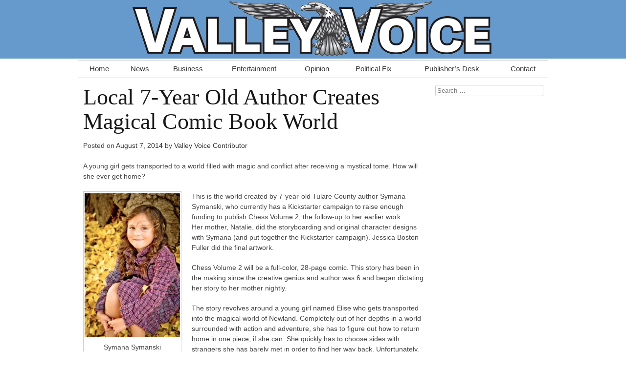

--- FILE ---
content_type: text/html; charset=UTF-8
request_url: https://www.ourvalleyvoice.com/2014/08/07/local-7-year-old-author-creates-magical-comic-book-world/
body_size: 9592
content:
<!DOCTYPE html><html lang="en-US"><head> <!--[if lt IE 9]> <script src="//cdn.jsdelivr.net/html5shiv/3.7.0/html5shiv.js"></script> <![endif]--><meta charset="UTF-8"><meta name="viewport" content="width=device-width, initial-scale=1"><link media="all" href="https://www.ourvalleyvoice.com/wp-content/cache/autoptimize/css/autoptimize_2b1ababf8a46f338679cbbcbcdc95a54.css" rel="stylesheet"><title>Local 7-Year Old Author Creates Magical Comic Book World - Valley Voice</title><link rel="profile" href="https://gmpg.org/xfn/11"><link rel="pingback" href="https://www.ourvalleyvoice.com/xmlrpc.php"><meta name='robots' content='index, follow, max-image-preview:large, max-snippet:-1, max-video-preview:-1' /><link rel="canonical" href="https://www.ourvalleyvoice.com/2014/08/07/local-7-year-old-author-creates-magical-comic-book-world/" /><meta property="og:locale" content="en_US" /><meta property="og:type" content="article" /><meta property="og:title" content="Local 7-Year Old Author Creates Magical Comic Book World" /><meta property="og:description" content="A young girl gets transported to a world filled with magic and conflict after receiving a mystical tome. How will she ever get home? This is the world created by 7-year-old Tulare County author Symana Symanski, who currently has a Kickstarter campaign to raise enough funding to publish Chess Volume 2, the follow-up to her [&hellip;]" /><meta property="og:url" content="https://www.ourvalleyvoice.com/2014/08/07/local-7-year-old-author-creates-magical-comic-book-world/" /><meta property="og:site_name" content="Valley Voice" /><meta property="article:publisher" content="https://www.facebook.com/ourvalleyvoice" /><meta property="article:published_time" content="2014-08-07T07:00:23+00:00" /><meta property="article:modified_time" content="2014-08-09T06:57:15+00:00" /><meta property="og:image" content="https://www.ourvalleyvoice.com/wp-content/uploads/2014/07/chess.jpg" /><meta property="og:image:width" content="700" /><meta property="og:image:height" content="1054" /><meta property="og:image:type" content="image/jpeg" /><meta name="author" content="Valley Voice Contributor" /><meta name="twitter:card" content="summary_large_image" /><meta name="twitter:creator" content="@ourvalleyvoice" /><meta name="twitter:site" content="@ourvalleyvoice" /><meta name="twitter:label1" content="Written by" /><meta name="twitter:data1" content="Valley Voice Contributor" /><meta name="twitter:label2" content="Est. reading time" /><meta name="twitter:data2" content="1 minute" /> <script type="application/ld+json" class="yoast-schema-graph">{"@context":"https://schema.org","@graph":[{"@type":"Article","@id":"https://www.ourvalleyvoice.com/2014/08/07/local-7-year-old-author-creates-magical-comic-book-world/#article","isPartOf":{"@id":"https://www.ourvalleyvoice.com/2014/08/07/local-7-year-old-author-creates-magical-comic-book-world/"},"author":{"name":"Valley Voice Contributor","@id":"https://www.ourvalleyvoice.com/#/schema/person/42794018762f9898ec33d8ea9d09e735"},"headline":"Local 7-Year Old Author Creates Magical Comic Book World","datePublished":"2014-08-07T07:00:23+00:00","dateModified":"2014-08-09T06:57:15+00:00","mainEntityOfPage":{"@id":"https://www.ourvalleyvoice.com/2014/08/07/local-7-year-old-author-creates-magical-comic-book-world/"},"wordCount":308,"commentCount":0,"publisher":{"@id":"https://www.ourvalleyvoice.com/#organization"},"image":{"@id":"https://www.ourvalleyvoice.com/2014/08/07/local-7-year-old-author-creates-magical-comic-book-world/#primaryimage"},"thumbnailUrl":"https://www.ourvalleyvoice.com/wp-content/uploads/2014/07/chess.jpg","articleSection":["Entertainment"],"inLanguage":"en-US","potentialAction":[{"@type":"CommentAction","name":"Comment","target":["https://www.ourvalleyvoice.com/2014/08/07/local-7-year-old-author-creates-magical-comic-book-world/#respond"]}],"copyrightYear":"2014","copyrightHolder":{"@id":"https://www.ourvalleyvoice.com/#organization"}},{"@type":"WebPage","@id":"https://www.ourvalleyvoice.com/2014/08/07/local-7-year-old-author-creates-magical-comic-book-world/","url":"https://www.ourvalleyvoice.com/2014/08/07/local-7-year-old-author-creates-magical-comic-book-world/","name":"Local 7-Year Old Author Creates Magical Comic Book World - Valley Voice","isPartOf":{"@id":"https://www.ourvalleyvoice.com/#website"},"primaryImageOfPage":{"@id":"https://www.ourvalleyvoice.com/2014/08/07/local-7-year-old-author-creates-magical-comic-book-world/#primaryimage"},"image":{"@id":"https://www.ourvalleyvoice.com/2014/08/07/local-7-year-old-author-creates-magical-comic-book-world/#primaryimage"},"thumbnailUrl":"https://www.ourvalleyvoice.com/wp-content/uploads/2014/07/chess.jpg","datePublished":"2014-08-07T07:00:23+00:00","dateModified":"2014-08-09T06:57:15+00:00","inLanguage":"en-US","potentialAction":[{"@type":"ReadAction","target":["https://www.ourvalleyvoice.com/2014/08/07/local-7-year-old-author-creates-magical-comic-book-world/"]}]},{"@type":"ImageObject","inLanguage":"en-US","@id":"https://www.ourvalleyvoice.com/2014/08/07/local-7-year-old-author-creates-magical-comic-book-world/#primaryimage","url":"https://www.ourvalleyvoice.com/wp-content/uploads/2014/07/chess.jpg","contentUrl":"https://www.ourvalleyvoice.com/wp-content/uploads/2014/07/chess.jpg","width":700,"height":1054,"caption":"Symana Symanski"},{"@type":"WebSite","@id":"https://www.ourvalleyvoice.com/#website","url":"https://www.ourvalleyvoice.com/","name":"Valley Voice","description":"In-depth, locally-produced coverage of the Central Valley.","publisher":{"@id":"https://www.ourvalleyvoice.com/#organization"},"potentialAction":[{"@type":"SearchAction","target":{"@type":"EntryPoint","urlTemplate":"https://www.ourvalleyvoice.com/?s={search_term_string}"},"query-input":{"@type":"PropertyValueSpecification","valueRequired":true,"valueName":"search_term_string"}}],"inLanguage":"en-US"},{"@type":["Organization","Place"],"@id":"https://www.ourvalleyvoice.com/#organization","name":"Valley Voice","url":"https://www.ourvalleyvoice.com/","logo":{"@id":"https://www.ourvalleyvoice.com/2014/08/07/local-7-year-old-author-creates-magical-comic-book-world/#local-main-organization-logo"},"image":{"@id":"https://www.ourvalleyvoice.com/2014/08/07/local-7-year-old-author-creates-magical-comic-book-world/#local-main-organization-logo"},"sameAs":["https://www.facebook.com/ourvalleyvoice","https://x.com/ourvalleyvoice"],"description":"The Valley Voice is your local newspaper, based in Visalia, California. The Voice covers the cities of Visalia, Tulare and Hanford, California, and news across the communities in Tulare and Kings Counties.","legalName":"The Valley Voice, LLC","foundingDate":"2013-06-01","numberOfEmployees":{"@type":"QuantitativeValue","minValue":"1","maxValue":"10"},"ownershipFundingInfo":"https://www.ourvalleyvoice.com/about/","telephone":[],"openingHoursSpecification":[{"@type":"OpeningHoursSpecification","dayOfWeek":["Monday","Tuesday","Wednesday","Thursday","Friday","Saturday","Sunday"],"opens":"09:00","closes":"17:00"}]},{"@type":"Person","@id":"https://www.ourvalleyvoice.com/#/schema/person/42794018762f9898ec33d8ea9d09e735","name":"Valley Voice Contributor","image":{"@type":"ImageObject","inLanguage":"en-US","@id":"https://www.ourvalleyvoice.com/#/schema/person/image/","url":"https://secure.gravatar.com/avatar/135eefdc060fc7da62ed7c59f3c790900580742cf237da5979567a458429a8fa?s=96&d=mm&r=g","contentUrl":"https://secure.gravatar.com/avatar/135eefdc060fc7da62ed7c59f3c790900580742cf237da5979567a458429a8fa?s=96&d=mm&r=g","caption":"Valley Voice Contributor"},"url":"https://www.ourvalleyvoice.com/author/fearlessrobot/"},{"@type":"ImageObject","inLanguage":"en-US","@id":"https://www.ourvalleyvoice.com/2014/08/07/local-7-year-old-author-creates-magical-comic-book-world/#local-main-organization-logo","url":"https://www.ourvalleyvoice.com/wp-content/uploads/2018/01/vv-google.png","contentUrl":"https://www.ourvalleyvoice.com/wp-content/uploads/2018/01/vv-google.png","width":1000,"height":1000,"caption":"Valley Voice"}]}</script> <link rel='dns-prefetch' href='//www.googletagmanager.com' /><link rel='dns-prefetch' href='//stats.wp.com' /><link rel='dns-prefetch' href='//cdn.jsdelivr.net' /><link rel='dns-prefetch' href='//v0.wordpress.com' /><link rel="alternate" type="application/rss+xml" title="Valley Voice &raquo; Feed" href="https://www.ourvalleyvoice.com/feed/" /><link rel="alternate" type="application/rss+xml" title="Valley Voice &raquo; Comments Feed" href="https://www.ourvalleyvoice.com/comments/feed/" /><link rel="alternate" type="application/rss+xml" title="Valley Voice &raquo; Local 7-Year Old Author Creates  Magical Comic Book World Comments Feed" href="https://www.ourvalleyvoice.com/2014/08/07/local-7-year-old-author-creates-magical-comic-book-world/feed/" /><link rel="alternate" title="oEmbed (JSON)" type="application/json+oembed" href="https://www.ourvalleyvoice.com/wp-json/oembed/1.0/embed?url=https%3A%2F%2Fwww.ourvalleyvoice.com%2F2014%2F08%2F07%2Flocal-7-year-old-author-creates-magical-comic-book-world%2F" /><link rel="alternate" title="oEmbed (XML)" type="text/xml+oembed" href="https://www.ourvalleyvoice.com/wp-json/oembed/1.0/embed?url=https%3A%2F%2Fwww.ourvalleyvoice.com%2F2014%2F08%2F07%2Flocal-7-year-old-author-creates-magical-comic-book-world%2F&#038;format=xml" /><link rel='stylesheet' id='skeleton-css' href='//cdn.jsdelivr.net/g/skeleton@1.2/stylesheets/(base.css+skeleton.css)' type='text/css' media='' />  <script type="text/javascript" src="https://www.googletagmanager.com/gtag/js?id=GT-MBHWNJCF" id="google_gtagjs-js" async></script> <script type="text/javascript" id="google_gtagjs-js-after">window.dataLayer = window.dataLayer || [];function gtag(){dataLayer.push(arguments);}
gtag("set","linker",{"domains":["www.ourvalleyvoice.com"]});
gtag("js", new Date());
gtag("set", "developer_id.dZTNiMT", true);
gtag("config", "GT-MBHWNJCF");
//# sourceURL=google_gtagjs-js-after</script> <script type="text/javascript" id="__ytprefs__-js-extra">var _EPYT_ = {"ajaxurl":"https://www.ourvalleyvoice.com/wp-admin/admin-ajax.php","security":"7c80657e29","gallery_scrolloffset":"20","eppathtoscripts":"https://www.ourvalleyvoice.com/wp-content/plugins/youtube-embed-plus/scripts/","eppath":"https://www.ourvalleyvoice.com/wp-content/plugins/youtube-embed-plus/","epresponsiveselector":"[\"iframe.__youtube_prefs_widget__\"]","epdovol":"1","version":"14.2.4","evselector":"iframe.__youtube_prefs__[src], iframe[src*=\"youtube.com/embed/\"], iframe[src*=\"youtube-nocookie.com/embed/\"]","ajax_compat":"","maxres_facade":"eager","ytapi_load":"light","pause_others":"","stopMobileBuffer":"1","facade_mode":"1","not_live_on_channel":""};
//# sourceURL=__ytprefs__-js-extra</script> <link rel="https://api.w.org/" href="https://www.ourvalleyvoice.com/wp-json/" /><link rel="alternate" title="JSON" type="application/json" href="https://www.ourvalleyvoice.com/wp-json/wp/v2/posts/13046" /><link rel="EditURI" type="application/rsd+xml" title="RSD" href="https://www.ourvalleyvoice.com/xmlrpc.php?rsd" /><meta name="generator" content="WordPress 6.9" /><link rel='shortlink' href='https://wp.me/p3CWiB-3oq' /><meta name="generator" content="Site Kit by Google 1.170.0" />  <script type="application/ld+json">{"@context":"https:\/\/schema.org\/","@type":"NewsArticle","mainEntityOfPage":{"@type":"WebPage","@id":"https:\/\/www.ourvalleyvoice.com\/2014\/08\/07\/local-7-year-old-author-creates-magical-comic-book-world\/"},"url":"https:\/\/www.ourvalleyvoice.com\/2014\/08\/07\/local-7-year-old-author-creates-magical-comic-book-world\/","headline":"Local 7-Year Old Author Creates  Magical Comic Book World","datePublished":"2014-08-07T00:00:23-07:00","dateModified":"2014-08-08T23:57:15-07:00","publisher":{"@type":"Organization","@id":"https:\/\/www.ourvalleyvoice.com\/#organization","name":"Valley Voice","logo":{"@type":"ImageObject","url":"https:\/\/www.ourvalleyvoice.com\/wp-content\/uploads\/2018\/08\/google-logo-60.png","width":600,"height":60}},"image":{"@type":"ImageObject","url":"https:\/\/www.ourvalleyvoice.com\/wp-content\/uploads\/2014\/07\/chess.jpg","width":700,"height":1054},"articleSection":"Entertainment","description":"A young girl gets transported to a world filled with magic and conflict after receiving a mystical tome. How will she ever get home? Symana Symanski This is the world created by 7-year-old Tulare County author Symana Symanski, who currently has a Kickstarter campaign to raise enough funding to","author":{"@type":"Person","name":"Valley Voice Contributor","url":"https:\/\/www.ourvalleyvoice.com\/author\/fearlessrobot\/","image":{"@type":"ImageObject","url":"https:\/\/secure.gravatar.com\/avatar\/135eefdc060fc7da62ed7c59f3c790900580742cf237da5979567a458429a8fa?s=96&d=mm&r=g","height":96,"width":96}}}</script> <link rel="amphtml" href="https://www.ourvalleyvoice.com/2014/08/07/local-7-year-old-author-creates-magical-comic-book-world/amp/"><link rel="icon" href="https://www.ourvalleyvoice.com/wp-content/uploads/2018/01/cropped-vv-google-32x32.png" sizes="32x32" /><link rel="icon" href="https://www.ourvalleyvoice.com/wp-content/uploads/2018/01/cropped-vv-google-192x192.png" sizes="192x192" /><link rel="apple-touch-icon" href="https://www.ourvalleyvoice.com/wp-content/uploads/2018/01/cropped-vv-google-180x180.png" /><meta name="msapplication-TileImage" content="https://www.ourvalleyvoice.com/wp-content/uploads/2018/01/cropped-vv-google-270x270.png" /> <script src="https://www.ourvalleyvoice.com/wp-content/cache/autoptimize/js/autoptimize_6bd676a1cbf0cff76f50006d0e4210a1.js"></script></head><body class="wp-singular post-template-default single single-post postid-13046 single-format-standard wp-theme-voice wp-featherlight-captions group-blog"><div id="page" class="hfeed site"><header id="masthead" class="site-header" role="banner"><div class="site-branding"> <a href="https://www.ourvalleyvoice.com/" title="Valley Voice" rel="home"><noscript><img src="https://www.ourvalleyvoice.com/wp-content/themes/voice/topper.png" alt="Valley Voice" /></noscript><img class="lazyload" src='data:image/svg+xml,%3Csvg%20xmlns=%22http://www.w3.org/2000/svg%22%20viewBox=%220%200%20210%20140%22%3E%3C/svg%3E' data-src="https://www.ourvalleyvoice.com/wp-content/themes/voice/topper.png" alt="Valley Voice" /></a></div><nav id="site-navigation" class="main-navigation container sixteen columns" role="navigation"><h1 class="menu-toggle">Menu</h1> <a class="skip-link screen-reader-text" href="#content">Skip to content</a><div class="menu-pagetop-navigation-container"><ul id="menu-pagetop-navigation" class="menu"><li id="menu-item-7" class="menu-item menu-item-type-custom menu-item-object-custom menu-item-home menu-item-7"><a href="https://www.ourvalleyvoice.com/">Home</a></li><li id="menu-item-10" class="menu-item menu-item-type-taxonomy menu-item-object-category menu-item-10"><a href="https://www.ourvalleyvoice.com/category/news/">News</a></li><li id="menu-item-8" class="menu-item menu-item-type-taxonomy menu-item-object-category menu-item-8"><a href="https://www.ourvalleyvoice.com/category/business/">Business</a></li><li id="menu-item-9" class="menu-item menu-item-type-taxonomy menu-item-object-category current-post-ancestor current-menu-parent current-post-parent menu-item-9"><a href="https://www.ourvalleyvoice.com/category/entertainment/">Entertainment</a></li><li id="menu-item-11" class="menu-item menu-item-type-taxonomy menu-item-object-category menu-item-11"><a href="https://www.ourvalleyvoice.com/category/opinion/">Opinion</a></li><li id="menu-item-3622" class="menu-item menu-item-type-taxonomy menu-item-object-category menu-item-3622"><a href="https://www.ourvalleyvoice.com/category/political-fix/">Political Fix</a></li><li id="menu-item-615" class="menu-item menu-item-type-taxonomy menu-item-object-category menu-item-615"><a href="https://www.ourvalleyvoice.com/category/opinion/publishers-desk/">Publisher&#8217;s Desk</a></li><li id="menu-item-14" class="menu-item menu-item-type-post_type menu-item-object-page menu-item-14"><a href="https://www.ourvalleyvoice.com/contact/">Contact</a></li></ul></div></nav></header><div id="content" class="site-content container sixteen columns"><div class="sixteen columns row" id="banner-ct"><div class="pure-g-r row clearfix" id="banner-top" style="text-align: center"></div></div><div class="sixteen columns row" id="banner-ct2"><div class="pure-g-r row clearfix" id="banner-top2" style="text-align: center"></div></div><div id="primary" class="content-area twelve columns"><main id="main" class="site-main" role="main"><article id="post-13046" class="post-13046 post type-post status-publish format-standard has-post-thumbnail hentry category-entertainment"><header class="entry-header"><h1 class="entry-title">Local 7-Year Old Author Creates  Magical Comic Book World</h1><div class="entry-meta"> <span class="posted-on">Posted on <a href="https://www.ourvalleyvoice.com/2014/08/07/local-7-year-old-author-creates-magical-comic-book-world/" rel="bookmark"><time class="entry-date published" datetime="2014-08-07T00:00:23-07:00">August 7, 2014</time><time class="updated" datetime="2014-08-08T23:57:15-07:00">August 8, 2014</time></a></span><span class="byline"> by <span class="author vcard"><a class="url fn n" href="https://www.ourvalleyvoice.com/author/fearlessrobot/">Valley Voice Contributor</a></span></span></div></header><div class="entry-content"><p>A young girl gets transported to a world filled with magic and conflict after receiving a mystical tome. How will she ever get home?</p><figure id="attachment_12887" aria-describedby="caption-attachment-12887" style="width: 199px" class="wp-caption alignleft"><a href="https://www.ourvalleyvoice.com/wp-content/uploads/2014/07/chess.jpg"><img fetchpriority="high" decoding="async" class="size-medium wp-image-12887" src="https://www.ourvalleyvoice.com/wp-content/uploads/2014/07/chess-199x300.jpg" alt="Symana Symanski" width="199" height="300" srcset="https://www.ourvalleyvoice.com/wp-content/uploads/2014/07/chess-199x300.jpg 199w, https://www.ourvalleyvoice.com/wp-content/uploads/2014/07/chess-680x1024.jpg 680w, https://www.ourvalleyvoice.com/wp-content/uploads/2014/07/chess.jpg 700w" sizes="(max-width: 199px) 100vw, 199px" /></a><figcaption id="caption-attachment-12887" class="wp-caption-text">Symana Symanski</figcaption></figure><p>This is the world created by 7-year-old Tulare County author Symana Symanski, who currently has a Kickstarter campaign to raise enough funding to publish Chess Volume 2, the follow-up to her earlier work.<br /> Her mother, Natalie, did the storyboarding and original character designs with Symana (and put together the Kickstarter campaign). Jessica Boston Fuller did the final artwork.</p><p>Chess Volume 2 will be a full-color, 28-page comic. This story has been in the making since the creative genius and author was 6 and began dictating her story to her mother nightly.</p><p>The story revolves around a young girl named Elise who gets transported into the magical world of Newland. Completely out of her depths in a world surrounded with action and adventure, she has to figure out how to return home in one piece, if she can. She quickly has to choose sides with strangers she has barely met in order to find her way back. Unfortunately, nothing is as easy as it seems and she has to help them before they can help her.</p><p>“My family mustered together as much funds as we could to bring the first chapter of the 20 she has written down to life in a comic,” said Natalie. “We took her to Anime Expo for its release, and the joy of watching her share her story with absolute strangers filled my heart with a joy I didn’t know could exist. I had asked her what she loved about telling stories and she told me that it was her chance to help make people happy.”</p><p>For more information, visit <a href="http://www.kickstarter.com/projects/2117031415/chess-volume-2">www.kickstarter.com/projects/2117031415/chess-volume-2</a>.</p><div class="sharedaddy sd-sharing-enabled"><div class="robots-nocontent sd-block sd-social sd-social-official sd-sharing"><h3 class="sd-title">Spread the word:</h3><div class="sd-content"><ul><li class="share-facebook"><div class="fb-share-button" data-href="https://www.ourvalleyvoice.com/2014/08/07/local-7-year-old-author-creates-magical-comic-book-world/" data-layout="button_count"></div></li><li class="share-twitter"><a href="https://twitter.com/share" class="twitter-share-button" data-url="https://www.ourvalleyvoice.com/2014/08/07/local-7-year-old-author-creates-magical-comic-book-world/" data-text="Local 7-Year Old Author Creates  Magical Comic Book World" data-via="ourvalleyvoice" >Tweet</a></li><li class="share-linkedin"><div class="linkedin_button"><script type="in/share" data-url="https://www.ourvalleyvoice.com/2014/08/07/local-7-year-old-author-creates-magical-comic-book-world/" data-counter="right"></script></div></li><li class="share-print"><a rel="nofollow noopener noreferrer"
 data-shared="sharing-print-13046"
 class="share-print sd-button"
 href="https://www.ourvalleyvoice.com/2014/08/07/local-7-year-old-author-creates-magical-comic-book-world/#print?share=print"
 target="_blank"
 aria-labelledby="sharing-print-13046"
 > <span id="sharing-print-13046" hidden>Click to print (Opens in new window)</span> <span>Print</span> </a></li><li class="share-email"><a rel="nofollow noopener noreferrer" data-shared="sharing-email-13046" class="share-email sd-button" href="/cdn-cgi/l/email-protection#[base64]" target="_blank" aria-labelledby="sharing-email-13046" data-email-share-error-title="Do you have email set up?" data-email-share-error-text="If you&#039;re having problems sharing via email, you might not have email set up for your browser. You may need to create a new email yourself." data-email-share-nonce="0390650d16" data-email-share-track-url="https://www.ourvalleyvoice.com/2014/08/07/local-7-year-old-author-creates-magical-comic-book-world/?share=email"> <span id="sharing-email-13046" hidden>Click to email a link to a friend (Opens in new window)</span> <span>Email</span> </a></li><li class="share-end"></li></ul></div></div></div></div><footer class="entry-meta"></footer></article><div id="comments" class="comments-area"><div id="respond" class="comment-respond"><h3 id="reply-title" class="comment-reply-title">Use your voice <small><a rel="nofollow" id="cancel-comment-reply-link" href="/2014/08/07/local-7-year-old-author-creates-magical-comic-book-world/#respond" style="display:none;">Cancel reply</a></small></h3><form action="https://www.ourvalleyvoice.com/wp-comments-post.php" method="post" id="commentform" class="comment-form"><p class="comment-notes"><span id="email-notes">Your email address will not be published.</span> <span class="required-field-message">Required fields are marked <span class="required">*</span></span></p><p class="comment-form-comment"><label for="comment">Comment <span class="required">*</span></label><textarea id="comment" name="comment" cols="45" rows="8" maxlength="65525" required="required"></textarea></p><p class="comment-form-author"><label for="author">Name <span class="required">*</span></label> <input id="author" name="author" type="text" value="" size="30" maxlength="245" autocomplete="name" required="required" /></p><p class="comment-form-email"><label for="email">Email <span class="required">*</span></label> <input id="email" name="email" type="text" value="" size="30" maxlength="100" aria-describedby="email-notes" autocomplete="email" required="required" /></p><p class="comment-form-url"><label for="url">Website</label> <input id="url" name="url" type="text" value="" size="30" maxlength="200" autocomplete="url" /></p><p class="form-submit"><input name="submit" type="submit" id="submit" class="submit" value="Post Comment" /> <input type='hidden' name='comment_post_ID' value='13046' id='comment_post_ID' /> <input type='hidden' name='comment_parent' id='comment_parent' value='0' /></p><p style="display: none;"><input type="hidden" id="akismet_comment_nonce" name="akismet_comment_nonce" value="af8e0998b2" /></p><p style="display: none !important;" class="akismet-fields-container" data-prefix="ak_"><label>&#916;<textarea name="ak_hp_textarea" cols="45" rows="8" maxlength="100"></textarea></label><input type="hidden" id="ak_js_1" name="ak_js" value="250"/><script data-cfasync="false" src="/cdn-cgi/scripts/5c5dd728/cloudflare-static/email-decode.min.js"></script><script>document.getElementById( "ak_js_1" ).setAttribute( "value", ( new Date() ).getTime() );</script></p></form></div></div></main></div><div id="secondary" class="widget-area four columns" role="complementary"><aside id="search-2" class="widget widget_search"><form role="search" method="get" class="search-form" action="https://www.ourvalleyvoice.com/"> <label> <span class="screen-reader-text">Search for:</span> <input type="search" class="search-field" placeholder="Search &hellip;" value="" name="s"> </label> <input type="submit" class="search-submit" value="Search"></form></aside><aside id="custom_html-3" class="widget_text widget widget_custom_html"><div class="textwidget custom-html-widget"><div id="advertisement-sidebar"></div> <script>/*var codex = ["<a href='https://www.visalia.city/about/visalias_holiday_decorating_contest/deck_the_home/'><img src='https://www.ourvalleyvoice.com/wp-content/uploads/2025/12/VALLEY-VOICE-DIGITAL-1.jpg' alt='Tis the season to showcase the winners of this year's decorating contest. Whether you're looking for classic charm or over-the-top lights, these winning homes are sure to inspure holiday cheer. Click to explore this year's Deck The Home experience.' /></a>"];
document.getElementById("advertisement-sidebar").innerHTML = codex[Math.floor(Math.random() * codex.length)];*/</script></div></aside><aside id="custom_html-4" class="widget_text widget widget_custom_html"><div class="textwidget custom-html-widget"><iframe src="https://www.facebook.com/plugins/page.php?href=https%3A%2F%2Fwww.facebook.com%2Fourvalleyvoice%2F&tabs&width=220&height=154&small_header=true&adapt_container_width=true&hide_cover=false&show_facepile=true" width="220" height="154" style="border:none;overflow:hidden" scrolling="no" frameborder="0" allowtransparency="true"></iframe></div></aside></div></div><footer id="colophon" class="site-footer container sixteen columns" role="contentinfo"><div class="site-info"><p>© 1979-2026 Valley Voice, all rights reserved. <a href="https://www.ourvalleyvoice.com/about/">To learn more about the Voice, click here.</a> <a href="https://www.ourvalleyvoice.com/wp-admin/">Staff, login here.</a></p></div></footer></div> <script>document.getElementById('banner-ct').style.display = 'none';
/*document.getElementById("banner-top").innerHTML = "<a href='https://www.facebook.com/BrettTaylor4Visalia/'><img src='https://www.ourvalleyvoice.com/wp-content/uploads/2024/09/Banner-940x100-1.png'></a>";*/
document.getElementById('banner-ct2').style.display = 'none';

/*
 * document.getElementById("banner-top").innerHTML = "<a href='https://www.visaliachamber.org/impact'><img src='https://www.ourvalleyvoice.com/wp-content/uploads/2024/02/Valley-Voice-IMPACT-940-x-100-px.png'></a>"
 * document.getElementById("banner-top2").innerHTML = "<a href='https://www.ladwp.com/ElectricSafety'><img src='https://www.ourvalleyvoice.com/wp-content/uploads/2023/11/2023_ads_Valley-Voice-digital-scaled.jpg'/></a>"; */</script> <script type="speculationrules">{"prefetch":[{"source":"document","where":{"and":[{"href_matches":"/*"},{"not":{"href_matches":["/wp-*.php","/wp-admin/*","/wp-content/uploads/*","/wp-content/*","/wp-content/plugins/*","/wp-content/themes/voice/*","/*\\?(.+)"]}},{"not":{"selector_matches":"a[rel~=\"nofollow\"]"}},{"not":{"selector_matches":".no-prefetch, .no-prefetch a"}}]},"eagerness":"conservative"}]}</script> <noscript><style>.lazyload{display:none;}</style></noscript><script data-noptimize="1">window.lazySizesConfig=window.lazySizesConfig||{};window.lazySizesConfig.loadMode=1;</script><script async data-noptimize="1" src='https://www.ourvalleyvoice.com/wp-content/plugins/autoptimize/classes/external/js/lazysizes.min.js'></script> <script type="text/javascript">window.WPCOM_sharing_counts = {"https://www.ourvalleyvoice.com/2014/08/07/local-7-year-old-author-creates-magical-comic-book-world/":13046};</script> <div id="fb-root"></div> <script>(function(d, s, id) { var js, fjs = d.getElementsByTagName(s)[0]; if (d.getElementById(id)) return; js = d.createElement(s); js.id = id; js.src = 'https://connect.facebook.net/en_US/sdk.js#xfbml=1&amp;appId=249643311490&version=v2.3'; fjs.parentNode.insertBefore(js, fjs); }(document, 'script', 'facebook-jssdk'));</script> <script>document.body.addEventListener( 'is.post-load', function() {
				if ( 'undefined' !== typeof FB ) {
					FB.XFBML.parse();
				}
			} );</script> <script>!function(d,s,id){var js,fjs=d.getElementsByTagName(s)[0],p=/^http:/.test(d.location)?'http':'https';if(!d.getElementById(id)){js=d.createElement(s);js.id=id;js.src=p+'://platform.twitter.com/widgets.js';fjs.parentNode.insertBefore(js,fjs);}}(document, 'script', 'twitter-wjs');</script> <script type="text/javascript">( function () {
					var currentScript = document.currentScript;

					// Helper function to load an external script.
					function loadScript( url, cb ) {
						var script = document.createElement( 'script' );
						var prev = currentScript || document.getElementsByTagName( 'script' )[ 0 ];
						script.setAttribute( 'async', true );
						script.setAttribute( 'src', url );
						prev.parentNode.insertBefore( script, prev );
						script.addEventListener( 'load', cb );
					}

					function init() {
						loadScript( 'https://platform.linkedin.com/in.js?async=true', function () {
							if ( typeof IN !== 'undefined' ) {
								IN.init();
							}
						} );
					}

					if ( document.readyState === 'loading' ) {
						document.addEventListener( 'DOMContentLoaded', init );
					} else {
						init();
					}

					document.body.addEventListener( 'is.post-load', function() {
						if ( typeof IN !== 'undefined' ) {
							IN.parse();
						}
					} );
				} )();</script> <script type="text/javascript" src="https://www.ourvalleyvoice.com/wp-content/plugins/wp-featherlight/js/wpFeatherlight.pkgd.min.js" id="wp-featherlight-js"></script> <script type="text/javascript" id="jetpack-stats-js-before">_stq = window._stq || [];
_stq.push([ "view", {"v":"ext","blog":"53609577","post":"13046","tz":"-8","srv":"www.ourvalleyvoice.com","j":"1:15.4"} ]);
_stq.push([ "clickTrackerInit", "53609577", "13046" ]);
//# sourceURL=jetpack-stats-js-before</script> <script type="text/javascript" src="https://stats.wp.com/e-202605.js" id="jetpack-stats-js" defer="defer" data-wp-strategy="defer"></script> <script type="text/javascript" id="sharing-js-js-extra">var sharing_js_options = {"lang":"en","counts":"1","is_stats_active":"1"};
//# sourceURL=sharing-js-js-extra</script> <script type="text/javascript" id="sharing-js-js-after">var windowOpen;
			( function () {
				function matches( el, sel ) {
					return !! (
						el.matches && el.matches( sel ) ||
						el.msMatchesSelector && el.msMatchesSelector( sel )
					);
				}

				document.body.addEventListener( 'click', function ( event ) {
					if ( ! event.target ) {
						return;
					}

					var el;
					if ( matches( event.target, 'a.share-facebook' ) ) {
						el = event.target;
					} else if ( event.target.parentNode && matches( event.target.parentNode, 'a.share-facebook' ) ) {
						el = event.target.parentNode;
					}

					if ( el ) {
						event.preventDefault();

						// If there's another sharing window open, close it.
						if ( typeof windowOpen !== 'undefined' ) {
							windowOpen.close();
						}
						windowOpen = window.open( el.getAttribute( 'href' ), 'wpcomfacebook', 'menubar=1,resizable=1,width=600,height=400' );
						return false;
					}
				} );
			} )();
//# sourceURL=sharing-js-js-after</script>  <script type="text/javascript">var sc_project=11085410; 
var sc_invisible=1; 
var sc_security="96628e79"; 
var scJsHost = (("https:" == document.location.protocol) ?
"https://secure." : "http://www.");
document.write("<sc"+"ript type='text/javascript' src='" +
scJsHost+
"statcounter.com/counter/counter.js'></"+"script>");</script> <noscript><div class="statcounter"><img class="statcounter" src="//c.statcounter.com/11085410/0/96628e79/1/" alt="shopify visitor statistics"></div></noscript><script defer src="https://static.cloudflareinsights.com/beacon.min.js/vcd15cbe7772f49c399c6a5babf22c1241717689176015" integrity="sha512-ZpsOmlRQV6y907TI0dKBHq9Md29nnaEIPlkf84rnaERnq6zvWvPUqr2ft8M1aS28oN72PdrCzSjY4U6VaAw1EQ==" data-cf-beacon='{"version":"2024.11.0","token":"8711f1097c4149a4b7f8d748517d04f0","r":1,"server_timing":{"name":{"cfCacheStatus":true,"cfEdge":true,"cfExtPri":true,"cfL4":true,"cfOrigin":true,"cfSpeedBrain":true},"location_startswith":null}}' crossorigin="anonymous"></script>
</body></html>